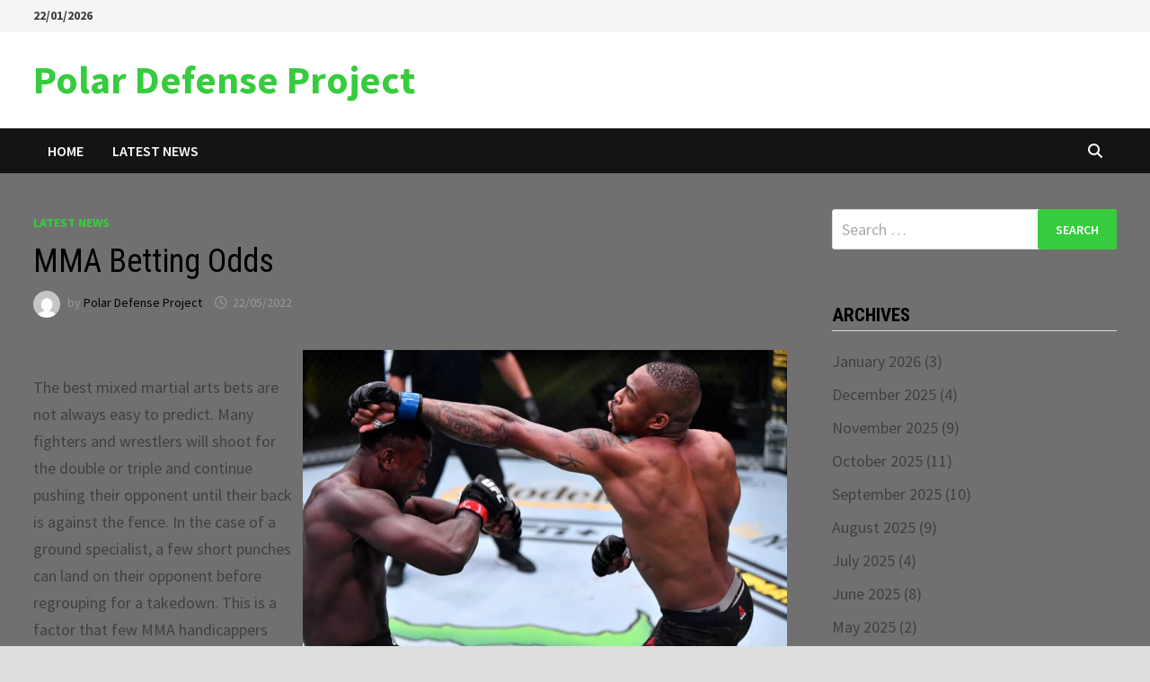

--- FILE ---
content_type: text/html; charset=UTF-8
request_url: https://www.polardefenseproject.org/mma-betting-odds/
body_size: 12343
content:
<!doctype html>
<html lang="en-US">
<head>
	<meta charset="UTF-8">
	<meta name="viewport" content="width=device-width, initial-scale=1">
	<link rel="profile" href="https://gmpg.org/xfn/11">

	<meta name='robots' content='index, follow, max-image-preview:large, max-snippet:-1, max-video-preview:-1' />

	<!-- This site is optimized with the Yoast SEO plugin v21.1 - https://yoast.com/wordpress/plugins/seo/ -->
	<title>MMA Betting Odds - Polar Defense Project</title>
	<link rel="canonical" href="https://www.polardefenseproject.org/mma-betting-odds/" />
	<meta property="og:locale" content="en_US" />
	<meta property="og:type" content="article" />
	<meta property="og:title" content="MMA Betting Odds - Polar Defense Project" />
	<meta property="og:description" content="The best mixed martial arts bets are not always easy to predict. Many fighters and wrestlers will shoot for the double or triple and continue pushing their opponent until their back is against the fence. In the case of a ground specialist, a few short punches can land on their opponent before regrouping for a takedown. This is a factor that few MMA handicappers consider. But there is one factor that most fighters do not consider when they are handicapping a fight: the cage size. Moneyline MMA betting Like many other sports, moneyline MMA betting involves making a wager on who will win the match. If McGregor is a -150 favorite against Nurmagomedov, a $100 bet will win you $850. On the other hand, if McGregor wins, you would win $150 and bet $100 on the underdog. There are many factors to consider when placing a moneyline bet. To make your pick easier, check the odds of each fighter. Over/Under MMA betting When you&#8217;re betting on MMA fights, you may be wondering what the difference is between Over/Under. While both involve betting on a specific number, there are a few things you should know. Over/Under refers to the number of rounds in a fight, not the total points scored in a game. A three-round fight will have an over/under of 1.5 or 2.5 rounds, while a five-round fight will have an over/under that is 3.5 or 4.5 rounds. Method of Victory prop bets Betting on mixed martial arts fights can be confusing, but the Method of Victory prop bet can help you find value. These fights are difficult to predict and many sports bettors prefer to make this kind of wager to add extra excitement. The method of victory will determine whether a fighter will win by TKO, submission, or knockout. While this type of bet will be more difficult to win, it can still yield a nice payout. MMA betting results When it comes to MMA betting results, the odds on over and under are generally better. This is because MMA bouts are typically shorter, and the odds on betting over tend to be higher. However, the finishing percentages of each fighter are also worth taking into consideration. If a fighter tends to finish early, he may be a good candidate for an under bet, and vice versa if he often goes the distance. MMA betting strategy The undercard is a crucial factor in MMA betting. The odds of a fight will be affected by this, so choosing the fighter with higher odds can result in a profitable long-term bet. This is particularly true in a fight between two similar fighters. However, the odds for a match between fighters of similar age and experience are not as attractive as those of the two best fighters in the world. To avoid falling into this trap, follow these simple rules when selecting fighters for your MMA betting strategy." />
	<meta property="og:url" content="https://www.polardefenseproject.org/mma-betting-odds/" />
	<meta property="og:site_name" content="Polar Defense Project" />
	<meta property="article:published_time" content="2022-05-22T18:51:45+00:00" />
	<meta property="og:image" content="https://i.imgur.com/Hi83qQS.jpg" />
	<meta name="author" content="Polar Defense Project" />
	<meta name="twitter:card" content="summary_large_image" />
	<meta name="twitter:label1" content="Written by" />
	<meta name="twitter:data1" content="Polar Defense Project" />
	<meta name="twitter:label2" content="Est. reading time" />
	<meta name="twitter:data2" content="2 minutes" />
	<script type="application/ld+json" class="yoast-schema-graph">{"@context":"https://schema.org","@graph":[{"@type":"WebPage","@id":"https://www.polardefenseproject.org/mma-betting-odds/","url":"https://www.polardefenseproject.org/mma-betting-odds/","name":"MMA Betting Odds - Polar Defense Project","isPartOf":{"@id":"https://www.polardefenseproject.org/#website"},"primaryImageOfPage":{"@id":"https://www.polardefenseproject.org/mma-betting-odds/#primaryimage"},"image":{"@id":"https://www.polardefenseproject.org/mma-betting-odds/#primaryimage"},"thumbnailUrl":"https://i.imgur.com/Hi83qQS.jpg","datePublished":"2022-05-22T18:51:45+00:00","dateModified":"2022-05-22T18:51:45+00:00","author":{"@id":"https://www.polardefenseproject.org/#/schema/person/1fe30d870f1f88e6af5e94dc8ca15ec5"},"breadcrumb":{"@id":"https://www.polardefenseproject.org/mma-betting-odds/#breadcrumb"},"inLanguage":"en-US","potentialAction":[{"@type":"ReadAction","target":["https://www.polardefenseproject.org/mma-betting-odds/"]}]},{"@type":"ImageObject","inLanguage":"en-US","@id":"https://www.polardefenseproject.org/mma-betting-odds/#primaryimage","url":"https://i.imgur.com/Hi83qQS.jpg","contentUrl":"https://i.imgur.com/Hi83qQS.jpg"},{"@type":"BreadcrumbList","@id":"https://www.polardefenseproject.org/mma-betting-odds/#breadcrumb","itemListElement":[{"@type":"ListItem","position":1,"name":"Home","item":"https://www.polardefenseproject.org/"},{"@type":"ListItem","position":2,"name":"MMA Betting Odds"}]},{"@type":"WebSite","@id":"https://www.polardefenseproject.org/#website","url":"https://www.polardefenseproject.org/","name":"Polar Defense Project","description":"","potentialAction":[{"@type":"SearchAction","target":{"@type":"EntryPoint","urlTemplate":"https://www.polardefenseproject.org/?s={search_term_string}"},"query-input":"required name=search_term_string"}],"inLanguage":"en-US"},{"@type":"Person","@id":"https://www.polardefenseproject.org/#/schema/person/1fe30d870f1f88e6af5e94dc8ca15ec5","name":"Polar Defense Project","image":{"@type":"ImageObject","inLanguage":"en-US","@id":"https://www.polardefenseproject.org/#/schema/person/image/","url":"https://secure.gravatar.com/avatar/c6b94960a053a6419416d45f161e46f1?s=96&d=mm&r=g","contentUrl":"https://secure.gravatar.com/avatar/c6b94960a053a6419416d45f161e46f1?s=96&d=mm&r=g","caption":"Polar Defense Project"},"sameAs":["https://polardefenseproject.org"],"url":"https://www.polardefenseproject.org/author/admin1989/"}]}</script>
	<!-- / Yoast SEO plugin. -->


<link rel='dns-prefetch' href='//fonts.googleapis.com' />
<link rel="alternate" type="application/rss+xml" title="Polar Defense Project &raquo; Feed" href="https://www.polardefenseproject.org/feed/" />
<link rel="alternate" type="application/rss+xml" title="Polar Defense Project &raquo; Comments Feed" href="https://www.polardefenseproject.org/comments/feed/" />
<script type="text/javascript">
window._wpemojiSettings = {"baseUrl":"https:\/\/s.w.org\/images\/core\/emoji\/14.0.0\/72x72\/","ext":".png","svgUrl":"https:\/\/s.w.org\/images\/core\/emoji\/14.0.0\/svg\/","svgExt":".svg","source":{"concatemoji":"https:\/\/www.polardefenseproject.org\/wp-includes\/js\/wp-emoji-release.min.js?ver=6.1.9"}};
/*! This file is auto-generated */
!function(e,a,t){var n,r,o,i=a.createElement("canvas"),p=i.getContext&&i.getContext("2d");function s(e,t){var a=String.fromCharCode,e=(p.clearRect(0,0,i.width,i.height),p.fillText(a.apply(this,e),0,0),i.toDataURL());return p.clearRect(0,0,i.width,i.height),p.fillText(a.apply(this,t),0,0),e===i.toDataURL()}function c(e){var t=a.createElement("script");t.src=e,t.defer=t.type="text/javascript",a.getElementsByTagName("head")[0].appendChild(t)}for(o=Array("flag","emoji"),t.supports={everything:!0,everythingExceptFlag:!0},r=0;r<o.length;r++)t.supports[o[r]]=function(e){if(p&&p.fillText)switch(p.textBaseline="top",p.font="600 32px Arial",e){case"flag":return s([127987,65039,8205,9895,65039],[127987,65039,8203,9895,65039])?!1:!s([55356,56826,55356,56819],[55356,56826,8203,55356,56819])&&!s([55356,57332,56128,56423,56128,56418,56128,56421,56128,56430,56128,56423,56128,56447],[55356,57332,8203,56128,56423,8203,56128,56418,8203,56128,56421,8203,56128,56430,8203,56128,56423,8203,56128,56447]);case"emoji":return!s([129777,127995,8205,129778,127999],[129777,127995,8203,129778,127999])}return!1}(o[r]),t.supports.everything=t.supports.everything&&t.supports[o[r]],"flag"!==o[r]&&(t.supports.everythingExceptFlag=t.supports.everythingExceptFlag&&t.supports[o[r]]);t.supports.everythingExceptFlag=t.supports.everythingExceptFlag&&!t.supports.flag,t.DOMReady=!1,t.readyCallback=function(){t.DOMReady=!0},t.supports.everything||(n=function(){t.readyCallback()},a.addEventListener?(a.addEventListener("DOMContentLoaded",n,!1),e.addEventListener("load",n,!1)):(e.attachEvent("onload",n),a.attachEvent("onreadystatechange",function(){"complete"===a.readyState&&t.readyCallback()})),(e=t.source||{}).concatemoji?c(e.concatemoji):e.wpemoji&&e.twemoji&&(c(e.twemoji),c(e.wpemoji)))}(window,document,window._wpemojiSettings);
</script>
<style type="text/css">
img.wp-smiley,
img.emoji {
	display: inline !important;
	border: none !important;
	box-shadow: none !important;
	height: 1em !important;
	width: 1em !important;
	margin: 0 0.07em !important;
	vertical-align: -0.1em !important;
	background: none !important;
	padding: 0 !important;
}
</style>
	
<link rel='stylesheet' id='wp-block-library-css' href='https://www.polardefenseproject.org/wp-includes/css/dist/block-library/style.min.css?ver=6.1.9' type='text/css' media='all' />
<style id='wp-block-library-theme-inline-css' type='text/css'>
.wp-block-audio figcaption{color:#555;font-size:13px;text-align:center}.is-dark-theme .wp-block-audio figcaption{color:hsla(0,0%,100%,.65)}.wp-block-audio{margin:0 0 1em}.wp-block-code{border:1px solid #ccc;border-radius:4px;font-family:Menlo,Consolas,monaco,monospace;padding:.8em 1em}.wp-block-embed figcaption{color:#555;font-size:13px;text-align:center}.is-dark-theme .wp-block-embed figcaption{color:hsla(0,0%,100%,.65)}.wp-block-embed{margin:0 0 1em}.blocks-gallery-caption{color:#555;font-size:13px;text-align:center}.is-dark-theme .blocks-gallery-caption{color:hsla(0,0%,100%,.65)}.wp-block-image figcaption{color:#555;font-size:13px;text-align:center}.is-dark-theme .wp-block-image figcaption{color:hsla(0,0%,100%,.65)}.wp-block-image{margin:0 0 1em}.wp-block-pullquote{border-top:4px solid;border-bottom:4px solid;margin-bottom:1.75em;color:currentColor}.wp-block-pullquote__citation,.wp-block-pullquote cite,.wp-block-pullquote footer{color:currentColor;text-transform:uppercase;font-size:.8125em;font-style:normal}.wp-block-quote{border-left:.25em solid;margin:0 0 1.75em;padding-left:1em}.wp-block-quote cite,.wp-block-quote footer{color:currentColor;font-size:.8125em;position:relative;font-style:normal}.wp-block-quote.has-text-align-right{border-left:none;border-right:.25em solid;padding-left:0;padding-right:1em}.wp-block-quote.has-text-align-center{border:none;padding-left:0}.wp-block-quote.is-large,.wp-block-quote.is-style-large,.wp-block-quote.is-style-plain{border:none}.wp-block-search .wp-block-search__label{font-weight:700}.wp-block-search__button{border:1px solid #ccc;padding:.375em .625em}:where(.wp-block-group.has-background){padding:1.25em 2.375em}.wp-block-separator.has-css-opacity{opacity:.4}.wp-block-separator{border:none;border-bottom:2px solid;margin-left:auto;margin-right:auto}.wp-block-separator.has-alpha-channel-opacity{opacity:1}.wp-block-separator:not(.is-style-wide):not(.is-style-dots){width:100px}.wp-block-separator.has-background:not(.is-style-dots){border-bottom:none;height:1px}.wp-block-separator.has-background:not(.is-style-wide):not(.is-style-dots){height:2px}.wp-block-table{margin:"0 0 1em 0"}.wp-block-table thead{border-bottom:3px solid}.wp-block-table tfoot{border-top:3px solid}.wp-block-table td,.wp-block-table th{word-break:normal}.wp-block-table figcaption{color:#555;font-size:13px;text-align:center}.is-dark-theme .wp-block-table figcaption{color:hsla(0,0%,100%,.65)}.wp-block-video figcaption{color:#555;font-size:13px;text-align:center}.is-dark-theme .wp-block-video figcaption{color:hsla(0,0%,100%,.65)}.wp-block-video{margin:0 0 1em}.wp-block-template-part.has-background{padding:1.25em 2.375em;margin-top:0;margin-bottom:0}
</style>
<link rel='stylesheet' id='classic-theme-styles-css' href='https://www.polardefenseproject.org/wp-includes/css/classic-themes.min.css?ver=1' type='text/css' media='all' />
<style id='global-styles-inline-css' type='text/css'>
body{--wp--preset--color--black: #000000;--wp--preset--color--cyan-bluish-gray: #abb8c3;--wp--preset--color--white: #ffffff;--wp--preset--color--pale-pink: #f78da7;--wp--preset--color--vivid-red: #cf2e2e;--wp--preset--color--luminous-vivid-orange: #ff6900;--wp--preset--color--luminous-vivid-amber: #fcb900;--wp--preset--color--light-green-cyan: #7bdcb5;--wp--preset--color--vivid-green-cyan: #00d084;--wp--preset--color--pale-cyan-blue: #8ed1fc;--wp--preset--color--vivid-cyan-blue: #0693e3;--wp--preset--color--vivid-purple: #9b51e0;--wp--preset--gradient--vivid-cyan-blue-to-vivid-purple: linear-gradient(135deg,rgba(6,147,227,1) 0%,rgb(155,81,224) 100%);--wp--preset--gradient--light-green-cyan-to-vivid-green-cyan: linear-gradient(135deg,rgb(122,220,180) 0%,rgb(0,208,130) 100%);--wp--preset--gradient--luminous-vivid-amber-to-luminous-vivid-orange: linear-gradient(135deg,rgba(252,185,0,1) 0%,rgba(255,105,0,1) 100%);--wp--preset--gradient--luminous-vivid-orange-to-vivid-red: linear-gradient(135deg,rgba(255,105,0,1) 0%,rgb(207,46,46) 100%);--wp--preset--gradient--very-light-gray-to-cyan-bluish-gray: linear-gradient(135deg,rgb(238,238,238) 0%,rgb(169,184,195) 100%);--wp--preset--gradient--cool-to-warm-spectrum: linear-gradient(135deg,rgb(74,234,220) 0%,rgb(151,120,209) 20%,rgb(207,42,186) 40%,rgb(238,44,130) 60%,rgb(251,105,98) 80%,rgb(254,248,76) 100%);--wp--preset--gradient--blush-light-purple: linear-gradient(135deg,rgb(255,206,236) 0%,rgb(152,150,240) 100%);--wp--preset--gradient--blush-bordeaux: linear-gradient(135deg,rgb(254,205,165) 0%,rgb(254,45,45) 50%,rgb(107,0,62) 100%);--wp--preset--gradient--luminous-dusk: linear-gradient(135deg,rgb(255,203,112) 0%,rgb(199,81,192) 50%,rgb(65,88,208) 100%);--wp--preset--gradient--pale-ocean: linear-gradient(135deg,rgb(255,245,203) 0%,rgb(182,227,212) 50%,rgb(51,167,181) 100%);--wp--preset--gradient--electric-grass: linear-gradient(135deg,rgb(202,248,128) 0%,rgb(113,206,126) 100%);--wp--preset--gradient--midnight: linear-gradient(135deg,rgb(2,3,129) 0%,rgb(40,116,252) 100%);--wp--preset--duotone--dark-grayscale: url('#wp-duotone-dark-grayscale');--wp--preset--duotone--grayscale: url('#wp-duotone-grayscale');--wp--preset--duotone--purple-yellow: url('#wp-duotone-purple-yellow');--wp--preset--duotone--blue-red: url('#wp-duotone-blue-red');--wp--preset--duotone--midnight: url('#wp-duotone-midnight');--wp--preset--duotone--magenta-yellow: url('#wp-duotone-magenta-yellow');--wp--preset--duotone--purple-green: url('#wp-duotone-purple-green');--wp--preset--duotone--blue-orange: url('#wp-duotone-blue-orange');--wp--preset--font-size--small: 13px;--wp--preset--font-size--medium: 20px;--wp--preset--font-size--large: 36px;--wp--preset--font-size--x-large: 42px;--wp--preset--spacing--20: 0.44rem;--wp--preset--spacing--30: 0.67rem;--wp--preset--spacing--40: 1rem;--wp--preset--spacing--50: 1.5rem;--wp--preset--spacing--60: 2.25rem;--wp--preset--spacing--70: 3.38rem;--wp--preset--spacing--80: 5.06rem;}:where(.is-layout-flex){gap: 0.5em;}body .is-layout-flow > .alignleft{float: left;margin-inline-start: 0;margin-inline-end: 2em;}body .is-layout-flow > .alignright{float: right;margin-inline-start: 2em;margin-inline-end: 0;}body .is-layout-flow > .aligncenter{margin-left: auto !important;margin-right: auto !important;}body .is-layout-constrained > .alignleft{float: left;margin-inline-start: 0;margin-inline-end: 2em;}body .is-layout-constrained > .alignright{float: right;margin-inline-start: 2em;margin-inline-end: 0;}body .is-layout-constrained > .aligncenter{margin-left: auto !important;margin-right: auto !important;}body .is-layout-constrained > :where(:not(.alignleft):not(.alignright):not(.alignfull)){max-width: var(--wp--style--global--content-size);margin-left: auto !important;margin-right: auto !important;}body .is-layout-constrained > .alignwide{max-width: var(--wp--style--global--wide-size);}body .is-layout-flex{display: flex;}body .is-layout-flex{flex-wrap: wrap;align-items: center;}body .is-layout-flex > *{margin: 0;}:where(.wp-block-columns.is-layout-flex){gap: 2em;}.has-black-color{color: var(--wp--preset--color--black) !important;}.has-cyan-bluish-gray-color{color: var(--wp--preset--color--cyan-bluish-gray) !important;}.has-white-color{color: var(--wp--preset--color--white) !important;}.has-pale-pink-color{color: var(--wp--preset--color--pale-pink) !important;}.has-vivid-red-color{color: var(--wp--preset--color--vivid-red) !important;}.has-luminous-vivid-orange-color{color: var(--wp--preset--color--luminous-vivid-orange) !important;}.has-luminous-vivid-amber-color{color: var(--wp--preset--color--luminous-vivid-amber) !important;}.has-light-green-cyan-color{color: var(--wp--preset--color--light-green-cyan) !important;}.has-vivid-green-cyan-color{color: var(--wp--preset--color--vivid-green-cyan) !important;}.has-pale-cyan-blue-color{color: var(--wp--preset--color--pale-cyan-blue) !important;}.has-vivid-cyan-blue-color{color: var(--wp--preset--color--vivid-cyan-blue) !important;}.has-vivid-purple-color{color: var(--wp--preset--color--vivid-purple) !important;}.has-black-background-color{background-color: var(--wp--preset--color--black) !important;}.has-cyan-bluish-gray-background-color{background-color: var(--wp--preset--color--cyan-bluish-gray) !important;}.has-white-background-color{background-color: var(--wp--preset--color--white) !important;}.has-pale-pink-background-color{background-color: var(--wp--preset--color--pale-pink) !important;}.has-vivid-red-background-color{background-color: var(--wp--preset--color--vivid-red) !important;}.has-luminous-vivid-orange-background-color{background-color: var(--wp--preset--color--luminous-vivid-orange) !important;}.has-luminous-vivid-amber-background-color{background-color: var(--wp--preset--color--luminous-vivid-amber) !important;}.has-light-green-cyan-background-color{background-color: var(--wp--preset--color--light-green-cyan) !important;}.has-vivid-green-cyan-background-color{background-color: var(--wp--preset--color--vivid-green-cyan) !important;}.has-pale-cyan-blue-background-color{background-color: var(--wp--preset--color--pale-cyan-blue) !important;}.has-vivid-cyan-blue-background-color{background-color: var(--wp--preset--color--vivid-cyan-blue) !important;}.has-vivid-purple-background-color{background-color: var(--wp--preset--color--vivid-purple) !important;}.has-black-border-color{border-color: var(--wp--preset--color--black) !important;}.has-cyan-bluish-gray-border-color{border-color: var(--wp--preset--color--cyan-bluish-gray) !important;}.has-white-border-color{border-color: var(--wp--preset--color--white) !important;}.has-pale-pink-border-color{border-color: var(--wp--preset--color--pale-pink) !important;}.has-vivid-red-border-color{border-color: var(--wp--preset--color--vivid-red) !important;}.has-luminous-vivid-orange-border-color{border-color: var(--wp--preset--color--luminous-vivid-orange) !important;}.has-luminous-vivid-amber-border-color{border-color: var(--wp--preset--color--luminous-vivid-amber) !important;}.has-light-green-cyan-border-color{border-color: var(--wp--preset--color--light-green-cyan) !important;}.has-vivid-green-cyan-border-color{border-color: var(--wp--preset--color--vivid-green-cyan) !important;}.has-pale-cyan-blue-border-color{border-color: var(--wp--preset--color--pale-cyan-blue) !important;}.has-vivid-cyan-blue-border-color{border-color: var(--wp--preset--color--vivid-cyan-blue) !important;}.has-vivid-purple-border-color{border-color: var(--wp--preset--color--vivid-purple) !important;}.has-vivid-cyan-blue-to-vivid-purple-gradient-background{background: var(--wp--preset--gradient--vivid-cyan-blue-to-vivid-purple) !important;}.has-light-green-cyan-to-vivid-green-cyan-gradient-background{background: var(--wp--preset--gradient--light-green-cyan-to-vivid-green-cyan) !important;}.has-luminous-vivid-amber-to-luminous-vivid-orange-gradient-background{background: var(--wp--preset--gradient--luminous-vivid-amber-to-luminous-vivid-orange) !important;}.has-luminous-vivid-orange-to-vivid-red-gradient-background{background: var(--wp--preset--gradient--luminous-vivid-orange-to-vivid-red) !important;}.has-very-light-gray-to-cyan-bluish-gray-gradient-background{background: var(--wp--preset--gradient--very-light-gray-to-cyan-bluish-gray) !important;}.has-cool-to-warm-spectrum-gradient-background{background: var(--wp--preset--gradient--cool-to-warm-spectrum) !important;}.has-blush-light-purple-gradient-background{background: var(--wp--preset--gradient--blush-light-purple) !important;}.has-blush-bordeaux-gradient-background{background: var(--wp--preset--gradient--blush-bordeaux) !important;}.has-luminous-dusk-gradient-background{background: var(--wp--preset--gradient--luminous-dusk) !important;}.has-pale-ocean-gradient-background{background: var(--wp--preset--gradient--pale-ocean) !important;}.has-electric-grass-gradient-background{background: var(--wp--preset--gradient--electric-grass) !important;}.has-midnight-gradient-background{background: var(--wp--preset--gradient--midnight) !important;}.has-small-font-size{font-size: var(--wp--preset--font-size--small) !important;}.has-medium-font-size{font-size: var(--wp--preset--font-size--medium) !important;}.has-large-font-size{font-size: var(--wp--preset--font-size--large) !important;}.has-x-large-font-size{font-size: var(--wp--preset--font-size--x-large) !important;}
.wp-block-navigation a:where(:not(.wp-element-button)){color: inherit;}
:where(.wp-block-columns.is-layout-flex){gap: 2em;}
.wp-block-pullquote{font-size: 1.5em;line-height: 1.6;}
</style>
<link rel='stylesheet' id='dashicons-css' href='https://www.polardefenseproject.org/wp-includes/css/dashicons.min.css?ver=6.1.9' type='text/css' media='all' />
<link rel='stylesheet' id='admin-bar-css' href='https://www.polardefenseproject.org/wp-includes/css/admin-bar.min.css?ver=6.1.9' type='text/css' media='all' />
<style id='admin-bar-inline-css' type='text/css'>

    /* Hide CanvasJS credits for P404 charts specifically */
    #p404RedirectChart .canvasjs-chart-credit {
        display: none !important;
    }
    
    #p404RedirectChart canvas {
        border-radius: 6px;
    }

    .p404-redirect-adminbar-weekly-title {
        font-weight: bold;
        font-size: 14px;
        color: #fff;
        margin-bottom: 6px;
    }

    #wpadminbar #wp-admin-bar-p404_free_top_button .ab-icon:before {
        content: "\f103";
        color: #dc3545;
        top: 3px;
    }
    
    #wp-admin-bar-p404_free_top_button .ab-item {
        min-width: 80px !important;
        padding: 0px !important;
    }
    
    /* Ensure proper positioning and z-index for P404 dropdown */
    .p404-redirect-adminbar-dropdown-wrap { 
        min-width: 0; 
        padding: 0;
        position: static !important;
    }
    
    #wpadminbar #wp-admin-bar-p404_free_top_button_dropdown {
        position: static !important;
    }
    
    #wpadminbar #wp-admin-bar-p404_free_top_button_dropdown .ab-item {
        padding: 0 !important;
        margin: 0 !important;
    }
    
    .p404-redirect-dropdown-container {
        min-width: 340px;
        padding: 18px 18px 12px 18px;
        background: #23282d !important;
        color: #fff;
        border-radius: 12px;
        box-shadow: 0 8px 32px rgba(0,0,0,0.25);
        margin-top: 10px;
        position: relative !important;
        z-index: 999999 !important;
        display: block !important;
        border: 1px solid #444;
    }
    
    /* Ensure P404 dropdown appears on hover */
    #wpadminbar #wp-admin-bar-p404_free_top_button .p404-redirect-dropdown-container { 
        display: none !important;
    }
    
    #wpadminbar #wp-admin-bar-p404_free_top_button:hover .p404-redirect-dropdown-container { 
        display: block !important;
    }
    
    #wpadminbar #wp-admin-bar-p404_free_top_button:hover #wp-admin-bar-p404_free_top_button_dropdown .p404-redirect-dropdown-container {
        display: block !important;
    }
    
    .p404-redirect-card {
        background: #2c3338;
        border-radius: 8px;
        padding: 18px 18px 12px 18px;
        box-shadow: 0 2px 8px rgba(0,0,0,0.07);
        display: flex;
        flex-direction: column;
        align-items: flex-start;
        border: 1px solid #444;
    }
    
    .p404-redirect-btn {
        display: inline-block;
        background: #dc3545;
        color: #fff !important;
        font-weight: bold;
        padding: 5px 22px;
        border-radius: 8px;
        text-decoration: none;
        font-size: 17px;
        transition: background 0.2s, box-shadow 0.2s;
        margin-top: 8px;
        box-shadow: 0 2px 8px rgba(220,53,69,0.15);
        text-align: center;
        line-height: 1.6;
    }
    
    .p404-redirect-btn:hover {
        background: #c82333;
        color: #fff !important;
        box-shadow: 0 4px 16px rgba(220,53,69,0.25);
    }
    
    /* Prevent conflicts with other admin bar dropdowns */
    #wpadminbar .ab-top-menu > li:hover > .ab-item,
    #wpadminbar .ab-top-menu > li.hover > .ab-item {
        z-index: auto;
    }
    
    #wpadminbar #wp-admin-bar-p404_free_top_button:hover > .ab-item {
        z-index: 999998 !important;
    }
    
</style>
<link rel='stylesheet' id='font-awesome-css' href='https://www.polardefenseproject.org/wp-content/themes/bam/assets/fonts/css/all.min.css?ver=6.7.2' type='text/css' media='all' />
<link rel='stylesheet' id='bam-style-css' href='https://www.polardefenseproject.org/wp-content/themes/bam/style.css?ver=1.3.5' type='text/css' media='all' />
<link rel='stylesheet' id='bam-google-fonts-css' href='https://fonts.googleapis.com/css?family=Source+Sans+Pro%3A100%2C200%2C300%2C400%2C500%2C600%2C700%2C800%2C900%2C100i%2C200i%2C300i%2C400i%2C500i%2C600i%2C700i%2C800i%2C900i|Roboto+Condensed%3A100%2C200%2C300%2C400%2C500%2C600%2C700%2C800%2C900%2C100i%2C200i%2C300i%2C400i%2C500i%2C600i%2C700i%2C800i%2C900i%26subset%3Dlatin' type='text/css' media='all' />
<link rel="https://api.w.org/" href="https://www.polardefenseproject.org/wp-json/" /><link rel="alternate" type="application/json" href="https://www.polardefenseproject.org/wp-json/wp/v2/posts/346" /><link rel="EditURI" type="application/rsd+xml" title="RSD" href="https://www.polardefenseproject.org/xmlrpc.php?rsd" />
<link rel="wlwmanifest" type="application/wlwmanifest+xml" href="https://www.polardefenseproject.org/wp-includes/wlwmanifest.xml" />
<meta name="generator" content="WordPress 6.1.9" />
<link rel='shortlink' href='https://www.polardefenseproject.org/?p=346' />
<link rel="alternate" type="application/json+oembed" href="https://www.polardefenseproject.org/wp-json/oembed/1.0/embed?url=https%3A%2F%2Fwww.polardefenseproject.org%2Fmma-betting-odds%2F" />
<link rel="alternate" type="text/xml+oembed" href="https://www.polardefenseproject.org/wp-json/oembed/1.0/embed?url=https%3A%2F%2Fwww.polardefenseproject.org%2Fmma-betting-odds%2F&#038;format=xml" />
<link rel="icon" href="https://www.polardefenseproject.org/wp-content/uploads/2021/12/cropped-pngegg1-32x32.png" sizes="32x32" />
<link rel="icon" href="https://www.polardefenseproject.org/wp-content/uploads/2021/12/cropped-pngegg1-192x192.png" sizes="192x192" />
<link rel="apple-touch-icon" href="https://www.polardefenseproject.org/wp-content/uploads/2021/12/cropped-pngegg1-180x180.png" />
<meta name="msapplication-TileImage" content="https://www.polardefenseproject.org/wp-content/uploads/2021/12/cropped-pngegg1-270x270.png" />

		<style type="text/css" id="theme-custom-css">
			/* Color CSS */
                
                    blockquote {
                        border-left: 4px solid #37cc3e;
                    }

                    button,
                    input[type="button"],
                    input[type="reset"],
                    input[type="submit"] {
                        background: #37cc3e;
                    }

                    .wp-block-search .wp-block-search__button {
                        background: #37cc3e;
                    }

                    .bam-readmore {
                        background: #37cc3e;
                    }

                    .site-title a, .site-description {
                        color: #37cc3e;
                    }

                    .site-header.default-style .main-navigation ul li a:hover {
                        color: #37cc3e;
                    }

                    .site-header.default-style .main-navigation ul ul li a:hover {
                        background: #37cc3e;
                    }

                    .site-header.default-style .main-navigation .current_page_item > a,
                    .site-header.default-style .main-navigation .current-menu-item > a,
                    .site-header.default-style .main-navigation .current_page_ancestor > a,
                    .site-header.default-style .main-navigation .current-menu-ancestor > a {
                        color: #37cc3e;
                    }

                    .site-header.horizontal-style .main-navigation ul li a:hover {
                        color: #37cc3e;
                    }

                    .site-header.horizontal-style .main-navigation ul ul li a:hover {
                        background: #37cc3e;
                    }

                    .site-header.horizontal-style .main-navigation .current_page_item > a,
                    .site-header.horizontal-style .main-navigation .current-menu-item > a,
                    .site-header.horizontal-style .main-navigation .current_page_ancestor > a,
                    .site-header.horizontal-style .main-navigation .current-menu-ancestor > a {
                        color: #37cc3e;
                    }

                    .posts-navigation .nav-previous a:hover,
                    .posts-navigation .nav-next a:hover {
                        color: #37cc3e;
                    }

                    .post-navigation .nav-previous .post-title:hover,
                    .post-navigation .nav-next .post-title:hover {
                        color: #37cc3e;
                    }

                    .pagination .page-numbers.current {
                        background: #37cc3e;
                        border: 1px solid #37cc3e;
                        color: #ffffff;
                    }
                      
                    .pagination a.page-numbers:hover {
                        background: #37cc3e;
                        border: 1px solid #37cc3e;
                    }

                    .widget a:hover,
                    .widget ul li a:hover {
                        color: #37cc3e;
                    }

                    li.bm-tab.th-ui-state-active a {
                        border-bottom: 1px solid #37cc3e;
                    }

                    .footer-widget-area .widget a:hover {
                        color: #37cc3e;
                    }

                    .bms-title a:hover {
                        color: #37cc3e;
                    }

                    .bam-entry .entry-title a:hover {
                        color: #37cc3e;
                    }

                    .related-post-meta a:hover,
                    .entry-meta a:hover {
                        color: #37cc3e;
                    }

                    .related-post-meta .byline a:hover,
                    .entry-meta .byline a:hover {
                        color: #37cc3e;
                    }

                    .cat-links a {
                        color: #37cc3e;
                    }

                    .tags-links a:hover {
                        background: #37cc3e;
                    }

                    .related-post-title a:hover {
                        color: #37cc3e;
                    }

                    .author-posts-link:hover {
                        color: #37cc3e;
                    }

                    .comment-author a {
                        color: #37cc3e;
                    }

                    .comment-metadata a:hover,
                    .comment-metadata a:focus,
                    .pingback .comment-edit-link:hover,
                    .pingback .comment-edit-link:focus {
                        color: #37cc3e;
                    }

                    .comment-reply-link:hover,
                    .comment-reply-link:focus {
                        background: #37cc3e;
                    }

                    .comment-notes a:hover,
                    .comment-awaiting-moderation a:hover,
                    .logged-in-as a:hover,
                    .form-allowed-tags a:hover {
                        color: #37cc3e;
                    }

                    .required {
                        color: #37cc3e;
                    }

                    .comment-reply-title small a:before {
                        color: #37cc3e;
                    }

                    .wp-block-quote {
                        border-left: 4px solid #37cc3e;
                    }

                    .wp-block-quote[style*="text-align:right"], .wp-block-quote[style*="text-align: right"] {
                        border-right: 4px solid #37cc3e;
                    }

                    .site-info a:hover {
                        color: #37cc3e;
                    }

                    #bam-tags a, .widget_tag_cloud .tagcloud a {
                        background: #37cc3e;
                    }

                
                    .page-content a:hover,
                    .entry-content a:hover {
                        color: #00aeef;
                    }
                
                    body.boxed-layout.custom-background,
                    body.boxed-layout {
                        background-color: #dddddd;
                    }
                
                    body.boxed-layout #page {
                        background: #707070;
                    }
                
                    body.boxed-layout.custom-background.separate-containers,
                    body.boxed-layout.separate-containers {
                        background-color: #dddddd;
                    }
                
                    body.wide-layout.custom-background.separate-containers,
                    body.wide-layout.separate-containers {
                        background-color: #eeeeee;
                    }		</style>

	</head>

<body data-rsssl=1 class="post-template-default single single-post postid-346 single-format-standard wp-embed-responsive boxed-layout right-sidebar one-container">

<svg xmlns="http://www.w3.org/2000/svg" viewBox="0 0 0 0" width="0" height="0" focusable="false" role="none" style="visibility: hidden; position: absolute; left: -9999px; overflow: hidden;" ><defs><filter id="wp-duotone-dark-grayscale"><feColorMatrix color-interpolation-filters="sRGB" type="matrix" values=" .299 .587 .114 0 0 .299 .587 .114 0 0 .299 .587 .114 0 0 .299 .587 .114 0 0 " /><feComponentTransfer color-interpolation-filters="sRGB" ><feFuncR type="table" tableValues="0 0.49803921568627" /><feFuncG type="table" tableValues="0 0.49803921568627" /><feFuncB type="table" tableValues="0 0.49803921568627" /><feFuncA type="table" tableValues="1 1" /></feComponentTransfer><feComposite in2="SourceGraphic" operator="in" /></filter></defs></svg><svg xmlns="http://www.w3.org/2000/svg" viewBox="0 0 0 0" width="0" height="0" focusable="false" role="none" style="visibility: hidden; position: absolute; left: -9999px; overflow: hidden;" ><defs><filter id="wp-duotone-grayscale"><feColorMatrix color-interpolation-filters="sRGB" type="matrix" values=" .299 .587 .114 0 0 .299 .587 .114 0 0 .299 .587 .114 0 0 .299 .587 .114 0 0 " /><feComponentTransfer color-interpolation-filters="sRGB" ><feFuncR type="table" tableValues="0 1" /><feFuncG type="table" tableValues="0 1" /><feFuncB type="table" tableValues="0 1" /><feFuncA type="table" tableValues="1 1" /></feComponentTransfer><feComposite in2="SourceGraphic" operator="in" /></filter></defs></svg><svg xmlns="http://www.w3.org/2000/svg" viewBox="0 0 0 0" width="0" height="0" focusable="false" role="none" style="visibility: hidden; position: absolute; left: -9999px; overflow: hidden;" ><defs><filter id="wp-duotone-purple-yellow"><feColorMatrix color-interpolation-filters="sRGB" type="matrix" values=" .299 .587 .114 0 0 .299 .587 .114 0 0 .299 .587 .114 0 0 .299 .587 .114 0 0 " /><feComponentTransfer color-interpolation-filters="sRGB" ><feFuncR type="table" tableValues="0.54901960784314 0.98823529411765" /><feFuncG type="table" tableValues="0 1" /><feFuncB type="table" tableValues="0.71764705882353 0.25490196078431" /><feFuncA type="table" tableValues="1 1" /></feComponentTransfer><feComposite in2="SourceGraphic" operator="in" /></filter></defs></svg><svg xmlns="http://www.w3.org/2000/svg" viewBox="0 0 0 0" width="0" height="0" focusable="false" role="none" style="visibility: hidden; position: absolute; left: -9999px; overflow: hidden;" ><defs><filter id="wp-duotone-blue-red"><feColorMatrix color-interpolation-filters="sRGB" type="matrix" values=" .299 .587 .114 0 0 .299 .587 .114 0 0 .299 .587 .114 0 0 .299 .587 .114 0 0 " /><feComponentTransfer color-interpolation-filters="sRGB" ><feFuncR type="table" tableValues="0 1" /><feFuncG type="table" tableValues="0 0.27843137254902" /><feFuncB type="table" tableValues="0.5921568627451 0.27843137254902" /><feFuncA type="table" tableValues="1 1" /></feComponentTransfer><feComposite in2="SourceGraphic" operator="in" /></filter></defs></svg><svg xmlns="http://www.w3.org/2000/svg" viewBox="0 0 0 0" width="0" height="0" focusable="false" role="none" style="visibility: hidden; position: absolute; left: -9999px; overflow: hidden;" ><defs><filter id="wp-duotone-midnight"><feColorMatrix color-interpolation-filters="sRGB" type="matrix" values=" .299 .587 .114 0 0 .299 .587 .114 0 0 .299 .587 .114 0 0 .299 .587 .114 0 0 " /><feComponentTransfer color-interpolation-filters="sRGB" ><feFuncR type="table" tableValues="0 0" /><feFuncG type="table" tableValues="0 0.64705882352941" /><feFuncB type="table" tableValues="0 1" /><feFuncA type="table" tableValues="1 1" /></feComponentTransfer><feComposite in2="SourceGraphic" operator="in" /></filter></defs></svg><svg xmlns="http://www.w3.org/2000/svg" viewBox="0 0 0 0" width="0" height="0" focusable="false" role="none" style="visibility: hidden; position: absolute; left: -9999px; overflow: hidden;" ><defs><filter id="wp-duotone-magenta-yellow"><feColorMatrix color-interpolation-filters="sRGB" type="matrix" values=" .299 .587 .114 0 0 .299 .587 .114 0 0 .299 .587 .114 0 0 .299 .587 .114 0 0 " /><feComponentTransfer color-interpolation-filters="sRGB" ><feFuncR type="table" tableValues="0.78039215686275 1" /><feFuncG type="table" tableValues="0 0.94901960784314" /><feFuncB type="table" tableValues="0.35294117647059 0.47058823529412" /><feFuncA type="table" tableValues="1 1" /></feComponentTransfer><feComposite in2="SourceGraphic" operator="in" /></filter></defs></svg><svg xmlns="http://www.w3.org/2000/svg" viewBox="0 0 0 0" width="0" height="0" focusable="false" role="none" style="visibility: hidden; position: absolute; left: -9999px; overflow: hidden;" ><defs><filter id="wp-duotone-purple-green"><feColorMatrix color-interpolation-filters="sRGB" type="matrix" values=" .299 .587 .114 0 0 .299 .587 .114 0 0 .299 .587 .114 0 0 .299 .587 .114 0 0 " /><feComponentTransfer color-interpolation-filters="sRGB" ><feFuncR type="table" tableValues="0.65098039215686 0.40392156862745" /><feFuncG type="table" tableValues="0 1" /><feFuncB type="table" tableValues="0.44705882352941 0.4" /><feFuncA type="table" tableValues="1 1" /></feComponentTransfer><feComposite in2="SourceGraphic" operator="in" /></filter></defs></svg><svg xmlns="http://www.w3.org/2000/svg" viewBox="0 0 0 0" width="0" height="0" focusable="false" role="none" style="visibility: hidden; position: absolute; left: -9999px; overflow: hidden;" ><defs><filter id="wp-duotone-blue-orange"><feColorMatrix color-interpolation-filters="sRGB" type="matrix" values=" .299 .587 .114 0 0 .299 .587 .114 0 0 .299 .587 .114 0 0 .299 .587 .114 0 0 " /><feComponentTransfer color-interpolation-filters="sRGB" ><feFuncR type="table" tableValues="0.098039215686275 1" /><feFuncG type="table" tableValues="0 0.66274509803922" /><feFuncB type="table" tableValues="0.84705882352941 0.41960784313725" /><feFuncA type="table" tableValues="1 1" /></feComponentTransfer><feComposite in2="SourceGraphic" operator="in" /></filter></defs></svg>

<div id="page" class="site">
	<a class="skip-link screen-reader-text" href="#content">Skip to content</a>

	
<div id="topbar" class="bam-topbar clearfix">

    <div class="container">

                    <span class="bam-date">22/01/2026</span>
        
        
        
    </div>

</div>
	


<header id="masthead" class="site-header default-style">

    
    

<div id="site-header-inner" class="clearfix container left-logo">

    <div class="site-branding">
    <div class="site-branding-inner">

        
        <div class="site-branding-text">
                            <p class="site-title"><a href="https://www.polardefenseproject.org/" rel="home">Polar Defense Project</a></p>
                        </div><!-- .site-branding-text -->

    </div><!-- .site-branding-inner -->
</div><!-- .site-branding -->
        
</div><!-- #site-header-inner -->



<nav id="site-navigation" class="main-navigation">

    <div id="site-navigation-inner" class="container align-left show-search">
        
        <div class="menu-home-container"><ul id="primary-menu" class="menu"><li id="menu-item-26" class="menu-item menu-item-type-custom menu-item-object-custom menu-item-home menu-item-26"><a href="https://www.polardefenseproject.org">Home</a></li>
<li id="menu-item-27" class="menu-item menu-item-type-taxonomy menu-item-object-category current-post-ancestor current-menu-parent current-post-parent menu-item-27"><a href="https://www.polardefenseproject.org/category/latest-news/">Latest News</a></li>
</ul></div><div class="bam-search-button-icon">
    <i class="fas fa-search" aria-hidden="true"></i>
</div>
<div class="bam-search-box-container">
    <div class="bam-search-box">
        <form role="search" method="get" class="search-form" action="https://www.polardefenseproject.org/">
				<label>
					<span class="screen-reader-text">Search for:</span>
					<input type="search" class="search-field" placeholder="Search &hellip;" value="" name="s" />
				</label>
				<input type="submit" class="search-submit" value="Search" />
			</form>    </div><!-- th-search-box -->
</div><!-- .th-search-box-container -->

        <button class="menu-toggle" aria-controls="primary-menu" aria-expanded="false" data-toggle-target=".mobile-navigation"><i class="fas fa-bars"></i>Menu</button>
        
    </div><!-- .container -->
    
</nav><!-- #site-navigation -->
<div class="mobile-dropdown">
    <nav class="mobile-navigation">
        <div class="menu-home-container"><ul id="primary-menu-mobile" class="menu"><li class="menu-item menu-item-type-custom menu-item-object-custom menu-item-home menu-item-26"><a href="https://www.polardefenseproject.org">Home</a></li>
<li class="menu-item menu-item-type-taxonomy menu-item-object-category current-post-ancestor current-menu-parent current-post-parent menu-item-27"><a href="https://www.polardefenseproject.org/category/latest-news/">Latest News</a></li>
</ul></div>    </nav>
</div>

    
         
</header><!-- #masthead -->


	
	<div id="content" class="site-content">
		<div class="container">

	
	<div id="primary" class="content-area">

		
		<main id="main" class="site-main">

			
			
<article id="post-346" class="bam-single-post post-346 post type-post status-publish format-standard hentry category-latest-news">

	
	<div class="category-list">
		<span class="cat-links"><a href="https://www.polardefenseproject.org/category/latest-news/" rel="category tag">Latest News</a></span>	</div><!-- .category-list -->

	<header class="entry-header">
		<h1 class="entry-title">MMA Betting Odds</h1>			<div class="entry-meta">
				<span class="byline"> <img class="author-photo" alt="Polar Defense Project" src="https://secure.gravatar.com/avatar/c6b94960a053a6419416d45f161e46f1?s=96&#038;d=mm&#038;r=g" />by <span class="author vcard"><a class="url fn n" href="https://www.polardefenseproject.org/author/admin1989/">Polar Defense Project</a></span></span><span class="posted-on"><i class="far fa-clock"></i><a href="https://www.polardefenseproject.org/mma-betting-odds/" rel="bookmark"><time class="entry-date published updated" datetime="2022-05-22T18:51:45+00:00">22/05/2022</time></a></span>			</div><!-- .entry-meta -->
			</header><!-- .entry-header -->

	
	
	
	<div class="entry-content">
		<p><img decoding="async" src="https://i.imgur.com/Hi83qQS.jpg" alt="mma betting" align="right" style="max-width:33% height:auto; max-height:337px; width:auto; margin:0px 10px;"> </p>
<p>The best mixed martial arts bets are not always easy to predict. Many fighters and wrestlers will shoot for the double or triple and continue pushing their opponent until their back is against the fence. In the case of a ground specialist, a few short punches can land on their opponent before regrouping for a takedown. This is a factor that few MMA handicappers consider. But there is one factor that most fighters do not consider when they are handicapping a fight: the cage size.</p>
<h2>Moneyline MMA betting</h2>
<p>Like many other sports, moneyline MMA betting involves making a wager on who will win the match. If McGregor is a -150 favorite against Nurmagomedov, a $100 bet will win you $850. On the other hand, if McGregor wins, you would win $150 and bet $100 on the underdog. There are many factors to consider when placing a moneyline bet. To make your pick easier, check the odds of each fighter.</p>
<h2>Over/Under MMA betting</h2>
<p>When you&#8217;re betting on MMA fights, you may be wondering what the difference is between Over/Under. While both involve betting on a specific number, there are a few things you should know. Over/Under refers to the number of rounds in a fight, not the total points scored in a game. A three-round fight will have an over/under of 1.5 or 2.5 rounds, while a five-round fight will have an over/under that is 3.5 or 4.5 rounds.</p>
<h2>Method of Victory prop bets</h2>
<p>Betting on mixed martial arts fights can be confusing, but the Method of Victory prop bet can help you find value. These fights are difficult to predict and many sports bettors prefer to make this kind of wager to add extra excitement. The method of victory will determine whether a fighter will win by TKO, submission, or knockout. While this type of bet will be more difficult to win, it can still yield a nice payout.</p>
<h2>MMA betting results</h2>
<p>When it comes to MMA betting results, the odds on over and under are generally better. This is because MMA bouts are typically shorter, and the odds on betting over tend to be higher. However, the finishing percentages of each fighter are also worth taking into consideration. If a fighter tends to finish early, he may be a good candidate for an under bet, and vice versa if he often goes the distance.</p>
<h2>MMA betting strategy</h2>
<p>The undercard is a crucial factor in MMA betting. The odds of a fight will be affected by this, so choosing the fighter with higher odds can result in a profitable long-term bet. This is particularly true in a fight between two similar fighters. However, the odds for a match between fighters of similar age and experience are not as attractive as those of the two best fighters in the world. To avoid falling into this trap, follow these simple rules when selecting fighters for your MMA betting strategy.</p>
	</div><!-- .entry-content -->

	
	<footer class="entry-footer">
			</footer><!-- .entry-footer -->

	
</article><!-- #post-346 -->
	<nav class="navigation post-navigation" aria-label="Posts">
		<h2 class="screen-reader-text">Post navigation</h2>
		<div class="nav-links"><div class="nav-previous"><a href="https://www.polardefenseproject.org/the-basics-of-poker-17/" rel="prev"><span class="meta-nav" aria-hidden="true">Previous Post</span> <span class="screen-reader-text">Previous post:</span> <br/><span class="post-title">The Basics of Poker</span></a></div><div class="nav-next"><a href="https://www.polardefenseproject.org/the-game-of-dominoes/" rel="next"><span class="meta-nav" aria-hidden="true">Next Post</span> <span class="screen-reader-text">Next post:</span> <br/><span class="post-title">The Game of Dominoes</span></a></div></div>
	</nav><div class="bam-authorbox clearfix">

    <div class="bam-author-img">
        <img alt='' src='https://secure.gravatar.com/avatar/c6b94960a053a6419416d45f161e46f1?s=100&#038;d=mm&#038;r=g' srcset='https://secure.gravatar.com/avatar/c6b94960a053a6419416d45f161e46f1?s=200&#038;d=mm&#038;r=g 2x' class='avatar avatar-100 photo' height='100' width='100' loading='lazy' decoding='async'/>    </div>

    <div class="bam-author-content">
        <h4 class="author-name">Polar Defense Project</h4>
        <p class="author-description"></p>
        <a class="author-posts-link" href="https://www.polardefenseproject.org/author/admin1989/" title="Polar Defense Project">
            View all posts by Polar Defense Project &rarr;        </a>
    </div>

</div>


<div class="bam-related-posts clearfix">

    <h3 class="related-section-title">You might also like</h3>

    <div class="related-posts-wrap">
                    <div class="related-post">
                <div class="related-post-thumbnail">
                    <a href="https://www.polardefenseproject.org/menelusuri-dunia-togel-kamboja-live-draw-data-dan-keluaran-hari-ini/">
                                            </a>
                </div><!-- .related-post-thumbnail -->
                <h3 class="related-post-title">
                    <a href="https://www.polardefenseproject.org/menelusuri-dunia-togel-kamboja-live-draw-data-dan-keluaran-hari-ini/" rel="bookmark" title="Menelusuri Dunia Togel Kamboja: Live Draw, Data, dan Keluaran Hari Ini">
                        Menelusuri Dunia Togel Kamboja: Live Draw, Data, dan Keluaran Hari Ini                    </a>
                </h3><!-- .related-post-title -->
                <div class="related-post-meta"><span class="posted-on"><i class="far fa-clock"></i><a href="https://www.polardefenseproject.org/menelusuri-dunia-togel-kamboja-live-draw-data-dan-keluaran-hari-ini/" rel="bookmark"><time class="entry-date published updated" datetime="2025-01-10T22:30:27+00:00">10/01/2025</time></a></span></div>
            </div><!-- .related-post -->
                    <div class="related-post">
                <div class="related-post-thumbnail">
                    <a href="https://www.polardefenseproject.org/rekapan-togel-macau-menyusun-strategi-dari-data-masa-lalu/">
                                            </a>
                </div><!-- .related-post-thumbnail -->
                <h3 class="related-post-title">
                    <a href="https://www.polardefenseproject.org/rekapan-togel-macau-menyusun-strategi-dari-data-masa-lalu/" rel="bookmark" title="Rekapan Togel Macau: Menyusun Strategi dari Data Masa Lalu">
                        Rekapan Togel Macau: Menyusun Strategi dari Data Masa Lalu                    </a>
                </h3><!-- .related-post-title -->
                <div class="related-post-meta"><span class="posted-on"><i class="far fa-clock"></i><a href="https://www.polardefenseproject.org/rekapan-togel-macau-menyusun-strategi-dari-data-masa-lalu/" rel="bookmark"><time class="entry-date published updated" datetime="2025-11-21T05:06:15+00:00">21/11/2025</time></a></span></div>
            </div><!-- .related-post -->
                    <div class="related-post">
                <div class="related-post-thumbnail">
                    <a href="https://www.polardefenseproject.org/what-are-the-effects-of-gambling/">
                                            </a>
                </div><!-- .related-post-thumbnail -->
                <h3 class="related-post-title">
                    <a href="https://www.polardefenseproject.org/what-are-the-effects-of-gambling/" rel="bookmark" title="What Are the Effects of Gambling?">
                        What Are the Effects of Gambling?                    </a>
                </h3><!-- .related-post-title -->
                <div class="related-post-meta"><span class="posted-on"><i class="far fa-clock"></i><a href="https://www.polardefenseproject.org/what-are-the-effects-of-gambling/" rel="bookmark"><time class="entry-date published sm-hu" datetime="2023-05-21T20:46:01+00:00">21/05/2023</time><time class="updated" datetime="2023-05-21T20:46:02+00:00">21/05/2023</time></a></span></div>
            </div><!-- .related-post -->
            </div><!-- .related-post-wrap-->

</div><!-- .related-posts -->


			
		</main><!-- #main -->

		
	</div><!-- #primary -->

	


<aside id="secondary" class="widget-area">

	
	<section id="search-3" class="widget widget_search"><form role="search" method="get" class="search-form" action="https://www.polardefenseproject.org/">
				<label>
					<span class="screen-reader-text">Search for:</span>
					<input type="search" class="search-field" placeholder="Search &hellip;" value="" name="s" />
				</label>
				<input type="submit" class="search-submit" value="Search" />
			</form></section><section id="archives-3" class="widget widget_archive"><h4 class="widget-title">Archives</h4>
			<ul>
					<li><a href='https://www.polardefenseproject.org/2026/01/'>January 2026</a>&nbsp;(3)</li>
	<li><a href='https://www.polardefenseproject.org/2025/12/'>December 2025</a>&nbsp;(4)</li>
	<li><a href='https://www.polardefenseproject.org/2025/11/'>November 2025</a>&nbsp;(9)</li>
	<li><a href='https://www.polardefenseproject.org/2025/10/'>October 2025</a>&nbsp;(11)</li>
	<li><a href='https://www.polardefenseproject.org/2025/09/'>September 2025</a>&nbsp;(10)</li>
	<li><a href='https://www.polardefenseproject.org/2025/08/'>August 2025</a>&nbsp;(9)</li>
	<li><a href='https://www.polardefenseproject.org/2025/07/'>July 2025</a>&nbsp;(4)</li>
	<li><a href='https://www.polardefenseproject.org/2025/06/'>June 2025</a>&nbsp;(8)</li>
	<li><a href='https://www.polardefenseproject.org/2025/05/'>May 2025</a>&nbsp;(2)</li>
	<li><a href='https://www.polardefenseproject.org/2025/04/'>April 2025</a>&nbsp;(11)</li>
	<li><a href='https://www.polardefenseproject.org/2025/03/'>March 2025</a>&nbsp;(26)</li>
	<li><a href='https://www.polardefenseproject.org/2025/02/'>February 2025</a>&nbsp;(19)</li>
	<li><a href='https://www.polardefenseproject.org/2025/01/'>January 2025</a>&nbsp;(25)</li>
	<li><a href='https://www.polardefenseproject.org/2024/12/'>December 2024</a>&nbsp;(25)</li>
	<li><a href='https://www.polardefenseproject.org/2024/11/'>November 2024</a>&nbsp;(20)</li>
	<li><a href='https://www.polardefenseproject.org/2024/10/'>October 2024</a>&nbsp;(17)</li>
	<li><a href='https://www.polardefenseproject.org/2024/09/'>September 2024</a>&nbsp;(21)</li>
	<li><a href='https://www.polardefenseproject.org/2024/08/'>August 2024</a>&nbsp;(31)</li>
	<li><a href='https://www.polardefenseproject.org/2024/07/'>July 2024</a>&nbsp;(29)</li>
	<li><a href='https://www.polardefenseproject.org/2024/06/'>June 2024</a>&nbsp;(20)</li>
	<li><a href='https://www.polardefenseproject.org/2024/05/'>May 2024</a>&nbsp;(21)</li>
	<li><a href='https://www.polardefenseproject.org/2024/04/'>April 2024</a>&nbsp;(34)</li>
	<li><a href='https://www.polardefenseproject.org/2024/03/'>March 2024</a>&nbsp;(25)</li>
	<li><a href='https://www.polardefenseproject.org/2024/02/'>February 2024</a>&nbsp;(11)</li>
	<li><a href='https://www.polardefenseproject.org/2024/01/'>January 2024</a>&nbsp;(10)</li>
	<li><a href='https://www.polardefenseproject.org/2023/12/'>December 2023</a>&nbsp;(19)</li>
	<li><a href='https://www.polardefenseproject.org/2023/11/'>November 2023</a>&nbsp;(18)</li>
	<li><a href='https://www.polardefenseproject.org/2023/10/'>October 2023</a>&nbsp;(22)</li>
	<li><a href='https://www.polardefenseproject.org/2023/09/'>September 2023</a>&nbsp;(20)</li>
	<li><a href='https://www.polardefenseproject.org/2023/08/'>August 2023</a>&nbsp;(19)</li>
	<li><a href='https://www.polardefenseproject.org/2023/07/'>July 2023</a>&nbsp;(25)</li>
	<li><a href='https://www.polardefenseproject.org/2023/06/'>June 2023</a>&nbsp;(20)</li>
	<li><a href='https://www.polardefenseproject.org/2023/05/'>May 2023</a>&nbsp;(21)</li>
	<li><a href='https://www.polardefenseproject.org/2023/04/'>April 2023</a>&nbsp;(20)</li>
	<li><a href='https://www.polardefenseproject.org/2023/03/'>March 2023</a>&nbsp;(24)</li>
	<li><a href='https://www.polardefenseproject.org/2023/02/'>February 2023</a>&nbsp;(16)</li>
	<li><a href='https://www.polardefenseproject.org/2023/01/'>January 2023</a>&nbsp;(19)</li>
	<li><a href='https://www.polardefenseproject.org/2022/12/'>December 2022</a>&nbsp;(22)</li>
	<li><a href='https://www.polardefenseproject.org/2022/11/'>November 2022</a>&nbsp;(19)</li>
	<li><a href='https://www.polardefenseproject.org/2022/10/'>October 2022</a>&nbsp;(22)</li>
	<li><a href='https://www.polardefenseproject.org/2022/09/'>September 2022</a>&nbsp;(19)</li>
	<li><a href='https://www.polardefenseproject.org/2022/08/'>August 2022</a>&nbsp;(20)</li>
	<li><a href='https://www.polardefenseproject.org/2022/07/'>July 2022</a>&nbsp;(21)</li>
	<li><a href='https://www.polardefenseproject.org/2022/06/'>June 2022</a>&nbsp;(16)</li>
	<li><a href='https://www.polardefenseproject.org/2022/05/'>May 2022</a>&nbsp;(26)</li>
	<li><a href='https://www.polardefenseproject.org/2022/04/'>April 2022</a>&nbsp;(30)</li>
	<li><a href='https://www.polardefenseproject.org/2022/03/'>March 2022</a>&nbsp;(30)</li>
	<li><a href='https://www.polardefenseproject.org/2022/02/'>February 2022</a>&nbsp;(28)</li>
	<li><a href='https://www.polardefenseproject.org/2022/01/'>January 2022</a>&nbsp;(28)</li>
	<li><a href='https://www.polardefenseproject.org/2021/12/'>December 2021</a>&nbsp;(23)</li>
			</ul>

			</section><section id="text-3" class="widget widget_text"><h4 class="widget-title">Resources</h4>			<div class="textwidget"><p><a href="https://www.cdemcurriculum.org/"><strong>Togel SGP</strong></a></p>
</div>
		</section><section id="categories-3" class="widget widget_categories"><h4 class="widget-title">Categories</h4>
			<ul>
					<li class="cat-item cat-item-3"><a href="https://www.polardefenseproject.org/category/gambling/">gambling</a> (3)
</li>
	<li class="cat-item cat-item-1"><a href="https://www.polardefenseproject.org/category/latest-news/">Latest News</a> (946)
</li>
	<li class="cat-item cat-item-4"><a href="https://www.polardefenseproject.org/category/lottery/">lottery</a> (4)
</li>
	<li class="cat-item cat-item-5"><a href="https://www.polardefenseproject.org/category/togel/">togel</a> (4)
</li>
			</ul>

			</section>
		<section id="recent-posts-3" class="widget widget_recent_entries">
		<h4 class="widget-title">Recent Posts</h4>
		<ul>
											<li>
					<a href="https://www.polardefenseproject.org/slot-deposit-pulsa-tips-dan-metode-optimalisasi-penghasilan/">Slot Deposit Pulsa: Tips dan Metode Optimalisasi Penghasilan</a>
											<span class="post-date">17/01/2026</span>
									</li>
											<li>
					<a href="https://www.polardefenseproject.org/slot-setoran-saldo-tri-indonesia-bagaimana-langkah-daftar-serta-main/">Slot Setoran Saldo Tri Indonesia: Bagaimana Langkah Daftar serta Main?</a>
											<span class="post-date">02/01/2026</span>
									</li>
											<li>
					<a href="https://www.polardefenseproject.org/optimalkan-kesempatan-menang-menggunakan-permainan-qris-dana/">Optimalkan Kesempatan Menang menggunakan Permainan QRIS DANA</a>
											<span class="post-date">02/01/2026</span>
									</li>
											<li>
					<a href="https://www.polardefenseproject.org/deposit-pulsa-di-indosat-ketahui-peluang-menonjol/">Deposit Pulsa di Indosat: Ketahui Peluang Menonjol</a>
											<span class="post-date">30/12/2025</span>
									</li>
											<li>
					<a href="https://www.polardefenseproject.org/prediksi-angka-macau-siapkah-anda-mencoba-keberuntungan/">Prediksi Angka Macau: Siapkah Anda Mencoba Keberuntungan?</a>
											<span class="post-date">29/12/2025</span>
									</li>
					</ul>

		</section>
	
</aside><!-- #secondary -->

	</div><!-- .container -->
	</div><!-- #content -->

	
	
	<footer id="colophon" class="site-footer">

		
		
		<div class="footer-widget-area clearfix th-columns-3">
			<div class="container">
				<div class="footer-widget-area-inner">
					<div class="col column-1">
											</div>

											<div class="col column-2">
													</div>
					
											<div class="col column-3">
													</div>
					
									</div><!-- .footer-widget-area-inner -->
			</div><!-- .container -->
		</div><!-- .footer-widget-area -->

		<div class="site-info clearfix">
			<div class="container">
				<div class="copyright-container">
					Copyright &#169; 2026 <a href="https://www.polardefenseproject.org/" title="Polar Defense Project" >Polar Defense Project</a>.
					Powered by <a href="https://wordpress.org" target="_blank">WordPress</a> and <a href="https://themezhut.com/themes/bam/" target="_blank">Bam</a>.				</div><!-- .copyright-container -->
			</div><!-- .container -->
		</div><!-- .site-info -->

		
	</footer><!-- #colophon -->

	
</div><!-- #page -->


<script type='text/javascript' src='https://www.polardefenseproject.org/wp-content/themes/bam/assets/js/main.js?ver=1.3.5' id='bam-main-js'></script>
<script type='text/javascript' src='https://www.polardefenseproject.org/wp-content/themes/bam/assets/js/skip-link-focus-fix.js?ver=20151215' id='bam-skip-link-focus-fix-js'></script>
<script defer src="https://static.cloudflareinsights.com/beacon.min.js/vcd15cbe7772f49c399c6a5babf22c1241717689176015" integrity="sha512-ZpsOmlRQV6y907TI0dKBHq9Md29nnaEIPlkf84rnaERnq6zvWvPUqr2ft8M1aS28oN72PdrCzSjY4U6VaAw1EQ==" data-cf-beacon='{"version":"2024.11.0","token":"8e0ef2bb02314ce4b6a998335245a350","r":1,"server_timing":{"name":{"cfCacheStatus":true,"cfEdge":true,"cfExtPri":true,"cfL4":true,"cfOrigin":true,"cfSpeedBrain":true},"location_startswith":null}}' crossorigin="anonymous"></script>
</body>
</html>

<!-- Page cached by LiteSpeed Cache 7.7 on 2026-01-22 16:49:01 -->